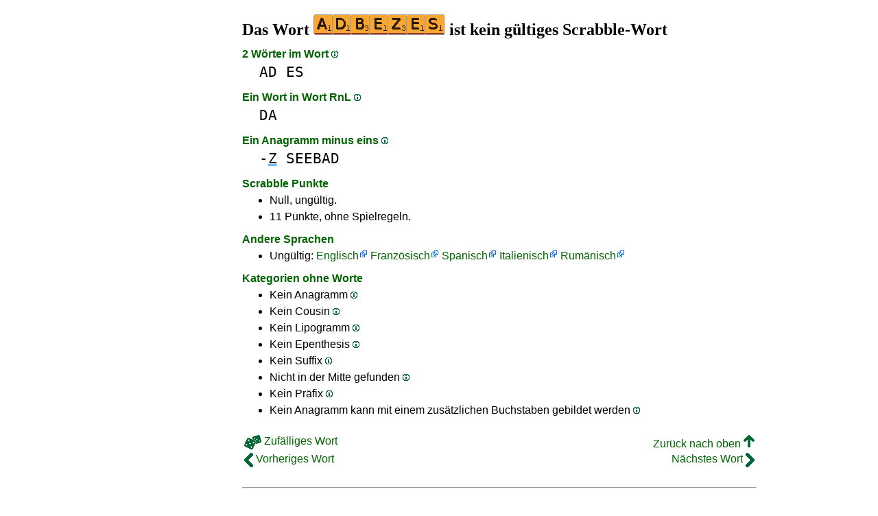

--- FILE ---
content_type: text/html
request_url: https://1wort.com/adbezes
body_size: 3686
content:
<!DOCTYPE html><html lang=de id=top><head><meta charset=utf-8><title>ADBEZES ist kein gültiges Scrabble-Wort</title><meta name=description content="Spielen Sie nicht das Wort adbezes, 0 Anagramme, 0 Präfixe, 0 Suffixe, 2 Wörter im Wort, 0 Cousins, 0 Anagramme+eins... Die ADBEZES ist Null Wort Scrabble."><meta name=viewport content="width=device-width,initial-scale=1"><meta name=referrer content=origin><link rel=canonical href=https://1Wort.com/adbezes><meta property=og:image content=https://ortograf.biz/og.png><style>a{font-family:"Lucida Console",monospace;color:black;text-decoration:none}a:hover{text-decoration:underline}a.ln{font-family:"Lucida Sans Unicode",sans-serif;color:darkgreen}a.li{font-family:Arial;font-variant:small-caps}a.lv{font-family:Arial;color:darkgreen}a.cp{font-family:sans-serif;color:gray;text-decoration:underline}.gr{color:gray;font-size:75%}a.bw{color:blue;text-decoration:underline}p{font-family:Arial;margin:0;line-height:125%}p.mm{font-family:"Lucida Console",monospace;margin-left:25px;font-size:133%}b{font-weight:normal;background-repeat:repeat-x;background-position:bottom;background-image:url("[data-uri]")}.hp{display:none;font-weight:normal}a.ex{font-family:Arial;padding-right:13px;color:darkgreen;background:url("[data-uri]") no-repeat top right}.az{vertical-align:top;display:inline-block;height:21px;width:32px;background:url(/p1.png)}.hi{display:inline-block;height:10px;width:10px;background:url(/p1.png) -32px 0;}.mp{vertical-align:top;display:inline-block;height:21px;width:13px;background:url(/p1.png) -42px 0}.cm{vertical-align:top;display:inline-block;height:21px;width:20px;background:url(/p1.png) -55px 0}.ms{vertical-align:top;display:inline-block;height:21px;width:13px;background:url(/p1.png) -75px 0}.ht{display:inline-block;height:18px;width:16px;background:url(/p1.png) -88px 0}.mh{vertical-align:top;display:inline-block;height:21px;width:25px;background:url(/p1.png) -104px 0}h1,h3{font-family:"Times New Roman";font-size:150%;margin:0;line-height:100%}h4,h5{font-family:Arial;margin:15px 0 4px 0;color:darkgreen}ul{font-family:"Lucida Sans Unicode",sans-serif;margin:0}li{margin:6px 0}li.no{list-style-type:none}.t1{width:100%}.ml{text-align:left;white-space:nowrap}.mc{text-align:center;white-space:nowrap}.mr{text-align:right;white-space:nowrap}div.a_f1{position:fixed;top:10px}div.a_f2{position:fixed;top:0;left:0;right:0;background:white}.a_l{padding-right:10px}.a_r{padding-left:10px}.a_t,.a_b,.a_l,.a_r{display:flex;justify-content:center;align-items:center}.a_l,.a_r{width:160px;height:610px}.a_t,.a_b{margin:5px auto;height:90px;width:728px}.a_h,.a_v{width:100%}td.a_tp{vertical-align:top;width:100%}</style><style id=a_im>body,.a_h,.a_v{display:none}@media all and (min-width:1328px){.a_l,.a_r{width:336px}}@media all and (min-width:1050px){.a_l{width:336px}}@media not all and (max-width:909px){.a_h{display:inline-block}}@media all and (max-width:909px){.a_v{display:inline-block}}@media all and (max-width:727px){.a_b,.a_t{height:100px;width:320px}}</style><link rel=icon href=/favicon.ico><script>window.addEventListener('load',function(){var s=document.createElement('script');s.src='/a1.js';s.async=true;document.head.appendChild(s)},false);</script></head><body><table><tr><td class=a_h><div class=a_l><div class=a_f1 id=a_il></div></div></td><td class=a_tp><div class=a_v><div class=a_f2><div class=a_t id=a_it></div><hr></div><div class=a_t></div></div><h1>Das Wort <img width=192 height=30 src="[data-uri]" alt=adbezes> ist kein gültiges Scrabble-Wort</h1><h4>2 Wörter im Wort <a class=hi id=h1 href="javascript:hp(1)"></a><span class=hp id=a1>(Wörter gefunden, die sich innerhalb des Wortes befinden.)</span></h4><p class=mm><a href=ad>AD</a> <a href=es>ES</a></p><h4>Ein Wort in Wort RnL <a class=hi id=h2 href="javascript:hp(2)"></a><span class=hp id=a2>(Das Wort wurde von rechts nach links innerhalb des Wortes geschrieben.)</span></h4><p class=mm><a href=da>DA</a></p><h4>Ein Anagramm minus eins <a class=hi id=h11 href="javascript:hp(11)"></a><span class=hp id=a11>(Neues Wort gebildet mit den Buchstaben des Wortes minus einem Buchstaben des Wortes.)</span></h4><p class=mm>-<b>Z</b> <a href=seebad>SEEBAD</a><br></p><h4>Scrabble Punkte</h4><ul><li>Null, ungültig.</li></ul><ul><li>11 Punkte, ohne Spielregeln.</li></ul><h4>Andere Sprachen</h4><ul><li>Ungültig: <a class=ex href=//1Word.ws/adbezes>Englisch</a> <a class=ex href=//1Mot.net/adbezes>Französisch</a> <a class=ex href=//www.LasPalabras.es/adbezes>Spanisch</a> <a class=ex href=//1Parola.it/adbezes>Italienisch</a> <a class=ex href=//1Cuvant.com/adbezes>Rumänisch</a></li></ul><h4>Kategorien ohne Worte</h4><ul><li>Kein Anagramm <a class=hi id=h3 href="javascript:hp(3)"></a><span class=hp id=a3>(Wort gefunden, indem die Reihenfolge der Buchstaben geändert wird.)</span></li><li>Kein Cousin <a class=hi id=h4 href="javascript:hp(4)"></a><span class=hp id=a4>(Wort gebildet durch Ändern eines Buchstabens im Wort.)</span></li><li>Kein Lipogramm <a class=hi id=h5 href="javascript:hp(5)"></a><span class=hp id=a5>(Wort gefunden, wenn nur ein Buchstabe entfernt wird.)</span></li><li>Kein Epenthesis <a class=hi id=h6 href="javascript:hp(6)"></a><span class=hp id=a6>(Wort gefunden, wenn nur ein Buchstabe hinzugefügt wird.)</span></li><li>Kein Suffix <a class=hi id=h7 href="javascript:hp(7)"></a><span class=hp id=a7>(Wort gefunden, indem ein oder mehrere Buchstaben am Ende des Wortes hinzugefügt werden.)</span></li><li>Nicht in der Mitte gefunden <a class=hi id=h8 href="javascript:hp(8)"></a><span class=hp id=a8>(Wort durch Hinzufügen von Buchstaben vor und am Ende des Wortes gefunden.)</span></li><li>Kein Präfix <a class=hi id=h9 href="javascript:hp(9)"></a><span class=hp id=a9>(Wort gefunden, indem ein oder mehrere Buchstaben vor dem Wort hinzugefügt werden.)</span></li><li>Kein Anagramm kann mit einem zusätzlichen Buchstaben gebildet werden <a class=hi id=h10 href="javascript:hp(10)"></a><span class=hp id=a10>(Neues Wort mit allen Buchstaben des Wortes und einem zusätzlichen Buchstaben gebildet.)</span></li></ul><script>function mr(){var xm;if(window.XMLHttpRequest){xm=new XMLHttpRequest();}else{xm=new ActiveXObject("Microsoft.XMLHTTP");}xm.onreadystatechange=function(){if(xm.readyState==4){if(xm.status==200){var dt=xm.responseText.split("\n");var cx=Math.floor((Math.random()*(dt.length-1)));location.href="/"+dt[cx];}}};var n=Math.floor((Math.random()*3600));xm.open("GET","/rnd/"+n+".txt",true);xm.send();}</script><br><table class=t1><tr><td class=ml><a class=ln href="javascript:mr()"><span class=mh></span> Zufälliges Wort</a></td><td class=mr><a class=ln href=#top>Zurück nach oben <span class=ht></span></a></td></tr><tr><td class=ml><a class=ln href=adäquates><span class=mp></span> Vorheriges Wort</a></td><td class=mr><a class=ln href=add>Nächstes Wort <span class=ms></span></a></td></tr></table><br><script>function hp(p){document.getElementById("h"+p).style.display='none';document.getElementById("a"+p).style.display='inline'}</script><div class=a_v><hr><div class=a_b id=a_ib></div></div><hr><h4>Empfohlene Webseiten</h4><ul><li>Besuchen Sie <a class=bw href=//de.wikwik.org/>WikWik.org</a> - um nach Wörtern zu suchen und Listen aus Wiktionarys Wörtern zu erstellen.</li><li><a class=bw href=//www.wortlisten.com>www.Wortlisten.com</a> um personalisierte Wortlisten zu erstellen.</li></ul><hr><table><tr><td style=vertical-align:middle><img src=/o1.png alt="Ortograf Inc." height=30 width=42></td><td><span class=gr>Diese Seite verwendet Web-Cookie, um <a class=cp href=//ortograf.biz/cookiesde.htm>mehr zu erfahren</a>. Unsere <a class=cp href=//ortograf.biz/privacyde.htm?1Wort.com>Datenschutzerklärung</a>.<span id=a_ip></span><br>© Ortograf Inc. Website aktualisiert am 1 Januar 2024 (v-2.2.0<span id=a_iv>z</span>). <a class=cp href=//ortograf.biz/indexde.htm>Informationen &amp; Kontakte</a>.</span></td></tr></table></td><td class=a_h><div class=a_r><div class=a_f1 id=a_ir></div></div></td></tr></table><style>body{display:inline;}</style></body></html>